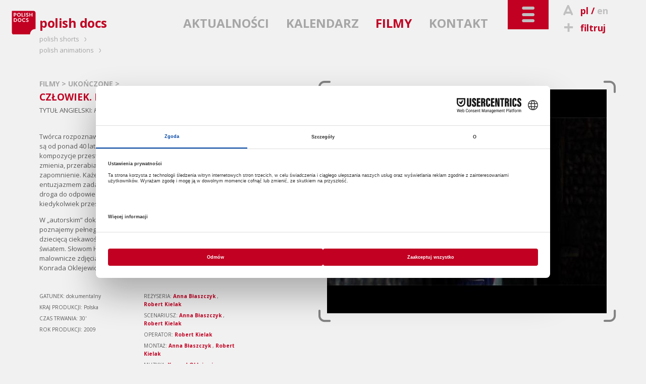

--- FILE ---
content_type: text/html; charset=utf-8
request_url: http://www.polishdocs.pl/pl/filmy/726/czlowiek_henryk_musialowicz
body_size: 6499
content:
<!DOCTYPE html>
<!--[if lt IE 7]>      <html class="no-js lt-ie9 lt-ie8 lt-ie7" lang="pl"> <![endif]-->
<!--[if IE 7]>         <html class="no-js lt-ie9 lt-ie8" lang="pl"> <![endif]-->
<!--[if IE 8]>         <html class="no-js lt-ie9" lang="pl"> <![endif]-->
<!--[if gt IE 8]><!--> <html class="no-js" lang="pl"> <!--<![endif]-->
	<head>
		<meta charset="utf-8">
        <meta http-equiv="X-UA-Compatible" content="IE=edge,chrome=1">
        <meta name="viewport" content="width=device-width, initial-scale=1">
		<title>POLISH DOCS: Henryk Musiałowicz. MAN - promocja polskich filmów dokumentalnych za granicą</title>
<meta property="og:title" content="POLISH DOCS: Henryk Musiałowicz. MAN - promocja polskich filmów dokumentalnych za granicą"/>
<meta property="og:type" content="movie"/>
<meta property="og:url" content="http://www.polishdocs.pl/pl/filmy/726/czlowiek_henryk_musialowicz"/>
<meta property="og:image" content="http://kff.kei.pl/uploads/th/w/1200/d/filmy/f/76bd26aab78124a61a14dbc0c6351d26.jpg"/>
<meta property="og:site_name" content="Polish Docs"/>
<meta property="og:description" content="Tw&oacute;rca rozpoznawany i ceniony na świecie. Jego prace wystawiane są od ponad 40 lat. Pracownia z trudem mieści obrazy, grafiki, kompozycje przestrzenne, totemy. Wciąż nie syty. Nieustannie zmienia, przerabia swe prace, nie pozwalając odejść im w zapomnienie. Każe im żyć. 95-letni Artysta z niesłabnącym entuzjazmem zadaje najważniejsze pytania. Czy pasja odkrywania, droga do odpowiedzi na nie może być celem samym w sobie? Czy kiedykolwiek przestanie się dziwić?W &bdquo;autorskim&rdquo; dokumencie Anny Błaszczyk i Roberta Kielaka poznajemy pełnego energii i zapału do pracy mężczyznę, kt&oacute;ry z dziecięcą ciekawością szuka, zachwyca się, zadziwia otaczającym go światem. Słowom Henryka Musiałowicza towarzyszą cierpliwe, malownicze zdjęcia Roberta Kielaka oraz muzyczne kompozycje Konrada Oklejewicza."/>

<meta name="description" content="Tw&oacute;rca rozpoznawany i ceniony na świecie. Jego prace wystawiane są od ponad 40 lat. Pracownia z trudem mieści obrazy, grafiki, kompozycje przestrzenne, totemy. Wciąż nie syty. Nieustannie zmienia, przerabia swe prace, nie pozwalając odejść im w zapomnienie. Każe im żyć. 95-letni Artysta z niesłabnącym entuzjazmem zadaje najważniejsze pytania. Czy pasja odkrywania, droga do odpowiedzi na nie może być celem samym w sobie? Czy kiedykolwiek przestanie się dziwić?W &bdquo;autorskim&rdquo; dokumencie Anny Błaszczyk i Roberta Kielaka poznajemy pełnego energii i zapału do pracy mężczyznę, kt&oacute;ry z dziecięcą ciekawością szuka, zachwyca się, zadziwia otaczającym go światem. Słowom Henryka Musiałowicza towarzyszą cierpliwe, malownicze zdjęcia Roberta Kielaka oraz muzyczne kompozycje Konrada Oklejewicza." />
<meta name="keywords" content="polska,film dokumentalny,dokument,produkcje dokumentalne,targi filmowe,pisf,krakowska fundacja filmowa,kff,polski instytut sztuki filmowej,promocja polskich filmów,pokazy,warsztaty,spotkania,panele dyskusyjne,promocja filmu,baza filmów,wykłady,imprezy filmowe,pitchingi,Henryk Musiałowicz. MAN" />
<link href="/img/pd/favicon_2021.ico" rel="shortcut icon" type="image/x-icon" />
<link href='http://fonts.googleapis.com/css?family=Open+Sans:400italic,600italic,700italic,400,600,700&amp;subset=latin,latin-ext' rel='stylesheet' type='text/css'>
<link rel="stylesheet" href="/css/pd.dist.css?v=2025">
<style>
  .layout-footer .pisfdiv {
    clear: both;
    max-width: 322px
  }
  .layout-footer .pisff {
    max-width: 150px;
    height: auto
  }
  .layout-footer .pisfdiv .financed {
    clear: none;
    float: left
  }
  .layout-footer .pisff {
    float: right;
  }
@media screen and (min-width: 30em) {
  .layout-footer form {
      float: none;
  }
}
@media screen and (min-width: 40em) {
  .layout-footer.bottom-footer small:nth-child(5) {
    margin-left: 85px
  }
}
@media screen and (min-width: 40em) {
  .partnerzy {
    float: left;
  }
  .dofinansowano {
    position:absolute;
    right:-6px;
    top:26px
  }
}
@media screen and (min-width: 48em) {
  .layout-footer .pisfdiv {
    position: absolute;
    top: 150px;
    right: 15px;
  }
  .layout-footer .pisfdiv .pisff {
    max-width: 125px;
    margin-left: 10px;
  }
  .layout-footer .pisfdiv .financed {
    position: static;
    margin-top: -10px;
  }
}
@media screen and (min-width: 80em) {
  .layout-footer form {
    float: left;
  }
  .partnerzy {
    margin-left: 96px
  }
}
  @media screen and (min-width: 48em) {
    .layout-footer .partnerzy li:first-child img {
      width: 75px;
      height: auto
    }
    .layout-footer .partnerzy li:last-child {
      margin-left: 35px !important
    }
    .layout-footer .partnerzy li:last-child img {
      width: 135px;
      height: auto
    }
  }
@media screen and (min-width: 30em) and (max-width: 63.99em) {
  .layout-footer .container>a.fb_footer {
    margin-top: 120px
  }
}
@media screen and (min-width: 64em) {
    .layout-footer .container>a.fb_footer {
        float: none;
        width: 100%;
        text-align: center
    }
    .layout-footer .pisfdiv {
      top: 125px;
    }
}
@media screen and (min-width: 80em) {
  .layout-footer .container>a.fb_footer {
    width: auto;
    float: left;
    margin-bottom: 55px
  }
}
</style>
<!--[if IE 7]><link rel="stylesheet" href="/css/kff-ie7.css"><![endif]-->
<script src="/js/vendor/modernizr-2.6.2-respond-1.1.0.min.js"></script>
</head>
<body class="film two-col">
	<div class="wrapper navbar navbar-inverse navbar-fixed-top" role="navigation">
      <div class="container">

        <div class="navbar-header">
          <ul id="top-tools">
            <li>
                              <i class="icon-letter"></i><a href="" title="wersja polska" class="current">pl</a>
                  / <a href="/en/films/726/" title="english version">en</a>
                          </li>
            <li>
              <a href="/pl/filtruj"><i class="icon-plus"></i>filtruj</a>
            </li>
            <li id="search">
              <i class="icon-search"></i>szukaj              <form action="/pl/szukaj/" method="get"><input type="search" name="sz" placeholder="wpisz..." value=""></form>
            </li>
          </ul>
          <button type="button" class="navbar-toggle" data-toggle="collapse" data-target=".navbar-collapse">
            <i class="icon-toggle"></i>
          </button>
        </div>

        <div class="navbar-collapse collapse  clearfix default-setup">
          <nav>
            <div>
                                                                                <ul id="nav-oprojekcie">
                                                                        <li>
                                                                    O PROJEKCIE                                                                  </li>                                                                                                    <li>
                                              <a href="/pl/polish_docs">                                                                    POLISH DOCS                                            </a>                      </li>                                                                                                  </ul>
                                    <ul id="nav-na-festiwalach">
                                                      <li>
                                                                    NA FESTIWALACH                                                                  </li>                                                                                                    <li>
                                              <a href="/pl/festiwale/aktualnie">                                                                    AKTUALNIE                                            </a>                      </li>                                                                                                    <li>
                                              <a href="/pl/festiwale/archiwum">                                                                    ARCHIWUM                                            </a>                      </li>                                                                                                  </ul>
                                    <ul id="nav-branza">
                                                      <li>
                                                                    BRANŻA                                                                  </li>                                                                                                    <li>
                                              <a href="/pl/producenci">                                                                    PRODUCENCI                                            </a>                      </li>                                                                                                    <li>
                                              <a href="/pl/festiwale">                                                                    FESTIWALE                                            </a>                      </li>                                                                                                    <li>
                                              <a href="/pl/instyt_filmowe">                                                                    INSTYT. FILMOWE                                            </a>                      </li>                                                                                                    <li>
                                              <a href="/pl/programy">                                                                    FUNDUSZE I GRANTY                                            </a>                      </li>                                                                                                    <li>
                                              <a href="/pl/targi">                                                                    TARGI                                            </a>                      </li>                                                                                                    <li>
                                              <a href="/pl/warsztaty">                                                                    WARSZTATY                                            </a>                      </li>                                                                                                  </ul>
                                    <ul id="nav-filmy">
                                                      <li class="current">
                                                                    FILMY                                                                  </li>                                                                                                    <li>
                                              <a href="/pl/filmy/wszystkie">                                                                    WSZYSTKIE                                            </a>                      </li>                                                                                                    <li>
                                              <a href="/pl/filmy/w_produkcji">                                                                    W PRODUKCJI                                            </a>                      </li>                                                                                                    <li>
                                              <a href="/pl/filmy/ukonczone">                                                                    UKOŃCZONE                                            </a>                      </li>                                                                                                    <li>
                                              <a href="/pl/filmy/rezyser">                                                                    REŻYSER                                            </a>                      </li>                                                                                                    <li>
                                              <a href="/pl/filmy/tytul">                                                                    TYTUŁ                                            </a>                      </li>                                                                                                    <li>
                                              <a href="/pl/filmy/producent">                                                                    PRODUCENT                                            </a>                      </li>                                                                                                    <li>
                                              <a href="/pl/filmy/rok_produkcji">                                                                    ROK PRODUKCJI                                            </a>                      </li>                                                                                                    <li>
                                              <a href="/pl/filmy/obejrzyj">                                                                    OBEJRZYJ                                            </a>                      </li>                                                                                                  </ul>
                                    <ul id="nav-czytelnia">
                                                      <li>
                                                                    CZYTELNIA                                                                  </li>                                                                                                    <li>
                                              <a href="/pl/wywiady">                                                                    WYWIADY                                            </a>                      </li>                                                                                                    <li>
                                              <a href="/pl/recenzje">                                                                    RECENZJE                                            </a>                      </li>                                                                                                    <li>
                                              <a href="/pl/artykuly">                                                                    ARTYKUŁY                                            </a>                      </li>                                                                                                    <li>
                                              <a href="/pl/focus_on_poland">                                                                    FOCUS ON POLAND                                            </a>                      </li>                                                
              </ul>                  
              <ul id="kff-siblings">
                                                      <li class="ps"><a href="http://www.polishshorts.pl/pl/">polish shorts <i class="icon-arrow"></i></a></li>
                    <li class="pa"><a href="http://www.polishanimations.pl/pl/">polish animations <i class="icon-arrow"></i></a></li>
                                                </ul>
            </div>
          </nav>
        </div><!--/.navbar-collapse -->

        <div class="clearfix"></div>
        <div class="navbar-main clearfix">
                      <h1><a href="/"><img src="/img/pd/logo_2021.svg" data-fallback="/img/pd/logo_2021.png" alt="polish docs"><span>polish docs</span></a></h1>
                    <nav>
            <ul>
                              <li><a href="/pl/aktualnosci">AKTUALNOŚCI</a></li>
                              <li><a href="/pl/kalendarz">KALENDARZ</a></li>
                              <li class="light-toggle current"><a href="/pl/filmy">FILMY</a></li>
                              <li><a href="/pl/kontakt">KONTAKT</a></li>
                          </ul>
          </nav>
        </div>
      </div>
    </div> <!--/ .wrapper -->

    <div class="wrapper clearfix">
      <main class="container">
                            <header class="breadcrumbs">
          
          <h2><a href="/pl/filmy">FILMY</a> &gt;
              <a href="/pl/filmy/                              ukonczone/">UKOŃCZONE                          </a> &gt;
          </h2>

        </header>

        <article class="film-body with-aside clearfix" itemscope itemtype="http://schema.org/Movie">

          <div class="body">
            <h2 itemprop="name">CZŁOWIEK. HENRYK MUSIAŁOWICZ</h2>
                          <p itemprop="alternateName" lang="en" class="translated-title">TYTUŁ ANGIELSKI: <em>Henryk Musiałowicz. MAN</em></p>
            
            <div class="status">
                                        </div>

            <p itemprop="description"><p>Tw&oacute;rca rozpoznawany i ceniony na świecie. Jego prace wystawiane są od ponad 40 lat. Pracownia z trudem mieści obrazy, grafiki, kompozycje przestrzenne, totemy. Wciąż nie syty. Nieustannie zmienia, przerabia swe prace, nie pozwalając odejść im w zapomnienie. Każe im żyć. 95-letni Artysta z niesłabnącym entuzjazmem zadaje najważniejsze pytania. Czy pasja odkrywania, droga do odpowiedzi na nie może być celem samym w sobie? Czy kiedykolwiek przestanie się dziwić?</p><p>W &bdquo;autorskim&rdquo; dokumencie Anny Błaszczyk i Roberta Kielaka poznajemy pełnego energii i zapału do pracy mężczyznę, kt&oacute;ry z dziecięcą ciekawością szuka, zachwyca się, zadziwia otaczającym go światem. Słowom Henryka Musiałowicza towarzyszą cierpliwe, malownicze zdjęcia Roberta Kielaka oraz muzyczne kompozycje Konrada Oklejewicza.</p></p>

            
            <dl>
              <dt>GATUNEK:</dt>
              <dd itemprop="genre">dokumentalny</dd>

                              <dt>KRAJ PRODUKCJI:</dt>
                <dd>Polska</dd>
              
                              <dt>CZAS TRWANIA:</dt>
                <dd><span itemprop="duration" datetime="PT30M">30'</span></dd>
              
                            
              <dt>ROK PRODUKCJI:</dt>
              <dd itemprop="datePublished">2009</dd>

              
              
              
            </dl>

            <dl>
              <dt>REŻYSERIA:</dt>
              <dd itemprop="director">
                                  <a href="/pl/rezyser/1373/anna_blaszczyk_">Anna Błaszczyk </a>, <a href="/pl/rezyser/1374/robert_kielak">Robert Kielak</a>                              </dd>

                          <dt>SCENARIUSZ:</dt>
              <dd>
                                  <a href="/pl/scenarzysta/1373/anna_blaszczyk_">Anna Błaszczyk </a>, <a href="/pl/scenarzysta/1374/robert_kielak">Robert Kielak</a>                              </dd>
            
                          <dt>OPERATOR:</dt>
              <dd>
                                  <a href="/pl/operator/1374/robert_kielak">Robert Kielak</a>                              </dd>
            
                          <dt>MONTAŻ:</dt>
              <dd>
                                  <a href="/pl/montazysta/1373/anna_blaszczyk_">Anna Błaszczyk </a>, <a href="/pl/montazysta/1374/robert_kielak">Robert Kielak</a>                              </dd>
            
            
                          <dt>MUZYKA:</dt>
              <dd itemprop="musicBy">                <a href="/pl/autor_muzyki/1375/konrad_oklejewicz">Konrad Oklejewicz</a>              </dd>
            
            
            
                          <dt>PRODUCENT:</dt>
              <dd itemprop="productionCompany">                <a href="/pl/producent/1376/blaszanka_studio_">Blaszanka Studio </a>              </dd>
            
            
            
            </dl>

            <div class="clearfix"></div>
                                                                                          <div class="director-bio">
                    <h3><a href="/pl/rezyser/1373/anna_blaszczyk_" class="rez">Anna Błaszczyk  &raquo;</a></h3>
                    <p>Urodziła się w 1981 roku w Warszawie. Ukończyła&nbsp;Państwową Wyższą Szkołę Filmową w Łodzi. Jej&nbsp;największą pasją jest film dokumentalny. Zajmuje&nbsp;się r&oacute;wnież sztuką audiowizualną. W swojej pracy&nbsp;łączy muzykę graną na żywo z interpretacją&nbsp;filmową. We wsp&oacute;łpracy z reżyserami tworzy&nbsp;wizualizacje spektakli teatralnych i tanecznych.</p>                  </div>
                                                                                <div class="director-bio">
                    <h3><a href="/pl/rezyser/1374/robert_kielak" class="rez">Robert Kielak &raquo;</a></h3>
                    <p>Ukończył PWSFTviT w Łodzi. Od tego czasu wsp&oacute;lnie z Anną Błaszczyk realizują autorskie filmy dokumentalne. Z wielką przyjemnością&nbsp; tworzą r&oacute;wnież multimedialne oprawy koncert&oacute;w. <br />
<br />
FILMOGRAFIA: <br />
2009 <strong>Jest takie miejsce</strong><br />
2009 <strong>Człowiek &ndash; Henryk Musiałowicz</strong><br />
2006 <strong>Miłość jest jak&hellip;</strong><br />
2003 <strong>Sny &ndash; gwiazdki nie są do zabawy</strong></p>
<br />                  </div>
                                          
            
            

          </div>

          <aside class="article-gallery with-brackets zoom-gallery">
            <ul>
                                            <li><a href="http://kff.kei.pl/uploads/filmy/76bd26aab78124a61a14dbc0c6351d26.jpg" title="CZŁOWIEK. Henryk Musiałowicz | reż. Anna Błaszczyk , Robert Kielak"><img src="http://kff.kei.pl/uploads/ythumb2014.php?w=554&f=filmy/76bd26aab78124a61a14dbc0c6351d26.jpg" alt="CZŁOWIEK. Henryk Musiałowicz | reż. Anna Błaszczyk , Robert Kielak" title="Zobacz w pełnym rozmiarze"></a></li>
                                        </ul>
            <div class="brackets"><i class="icon-arrow"></i><i class="icon-arrow"></i><i class="icon-arrow"></i><i class="icon-arrow"></i></div>
          </aside>

        </article>
              </main>
    </div>

    <footer class="wrapper layout-footer">
      <div class="container">
        <form action="/pl/filmy/726/czlowiek_henryk_musialowicz" id="nlsbscrptn" method="post">
          <label for="newsletter_email">NEWSLETTER</label>
          <input type="email" name="hQ98lKJQn" onfocus="document.getElementById('nl_consent').style.display='block'" id="newsletter_email" placeholder="twój adres e-mail">
          <label id="nl_consent" style="display:none;line-height:1;clear:left;float:left;margin:5px 0"><input type="checkbox" name="consent" value="1" style="width:auto" required>Wyrażam zgodę na przetwarzanie moich danych kontaktowych przez Krakowską Fundację Filmową z siedzibą Basztowa 15/8 (31-143) w Krakowie, w celu otrzymywania przeze mnie newslettera.

Dane będą przetwarzane przez okres do czasu wycofania zgody na otrzymywanie newslettera lub zaprzestania jego prowadzenia przez administratora. Potwierdzam jednocześnie, że zostałem/zostałam pouczony/pouczona o moim prawie do: żądania dostępu do moich danych, ich sprostowania, usunięcia lub ograniczenia przetwarza; wniesienia sprzeciwu; przenoszenia danych; cofnięcia zgody oraz wniesienia skargi do organu nadzorczego. Udzielenie zgody jest dobrowolne, lecz odmowa jej udzielenia uniemożliwi otrzymywanie newslettera.</label>
          <button>DODAJ</button>
          <legend id="nlsbscript_status">Dodano</legend>
        </form>
        <div class="partnerzy">
          <h3 style="color:#b7b8ba;font-size:inherit;font-weight:bold;line-height:26px;margin:6px 0 0">PARTNERZY</h3>
          <ul style="list-style-type:none;padding:0;margin:0;display:flex">
            <li><a href="https://kbf.krakow.pl" target="_blank"><img loading="lazy" src="/img/kbf.png" width="90.75" height="37" alt="kbf:" /></a></li>
            <li style="margin-left:55px"><a href="http://film-commission.pl" target="_blank"><img loading="lazy" src="/img/kfc.png" width="177.5" height="43.5" alt="Krakow Film Commission" /></a></li>
          </ul>
        </div>
        <a href="https://www.facebook.com/pages/Polish-Docs/120626831313687" target="_blank" class="fb_footer"><i class="icon-fb"></i><span>POLUB NAS</span></a>

                                    <img loading="lazy" src="/img/mkidn2024.png" width="156" height="51" alt="Ministerstwo Kultury i Dziedzictwa Narodowego" class="dofinansowano" />
                        <small class="financed" style="max-width:165px">
                            DOFINANSOWANO ZE ŚRODKÓW MINISTRA KULTURY I DZIEDZICTWA NARODOWEGO POCHODZĄCYCH Z FUNDUSZU PROMOCJI KULTURY – PAŃSTWOWEGO FUNDUSZU CELOWEGO
                          </small>
            <div class="pisfdiv">
                              <img loading="lazy" src="/img/pd/PISF_log1pol_mono_neg.svg" width="179.7" height="65" alt="Polski Instytut Sztuki Filmowej" class="pisff" />
                            <small class="financed" style="max-width:165px">
                                  DOFINANSOWANO ZE ŚRODKÓW POLSKIEGO INSTYTUTU SZTUKI FILMOWEJ
                              </small>
            </div>
                
      </div>
      <div class="clearfix"></div>
    </footer>
    <footer class="wrapper layout-footer bottom-footer">
      <div class="container">
        <small>Copyright &copy; 2009&ndash;2026 Polish Docs</small>
        <small>Realizacja: <a href="http://www.y0.net.pl" target="_blank">Agencja Interaktywna Y0</a></small>
        <small>Projekt: <a href="http://terenprywatny.com" target="_blank">terenprywatny.com</a></small>
          <small>hosting: <a href="https://cyberfolks.pl" target="_blank" class="kei" style="margin-bottom:-3.5px"><img src="/img/cyberfolks.svg" width="176.5" height="19" alt="cyber_Folks™"></a></small>
        <small><a href="/pl/polityka_prywatnosci/">Polityka prywatności</a></small>
      </div>
      <div class="clearfix"></div>
    </footer>

    <script src="//ajax.googleapis.com/ajax/libs/jquery/1.11.0/jquery.min.js"></script>
    <script>window.jQuery || document.write('<script src="/js/vendor/jquery-1.11.0.min.js"><\/script>')</script>


    <script src="/js/main-dist.js?v=72"></script>

    
    <script>
        (function(b,o,i,l,e,r){b.GoogleAnalyticsObject=l;b[l]||(b[l]=
        function(){(b[l].q=b[l].q||[]).push(arguments)});b[l].l=+new Date;
        e=o.createElement(i);r=o.getElementsByTagName(i)[0];
        e.src='//www.google-analytics.com/analytics.js';
        r.parentNode.insertBefore(e,r)}(window,document,'script','ga'));
        ga('create','UA-3757484-5');ga('send','pageview');
    </script>
        <script src="https://web.cmp.usercentrics.eu/modules/autoblocker.js"></script>
    <script id="usercentrics-cmp" src="https://web.cmp.usercentrics.eu/ui/loader.js" data-settings-id="jm0cVKDfXsI_hf" async></script>
        </body>
</html>
